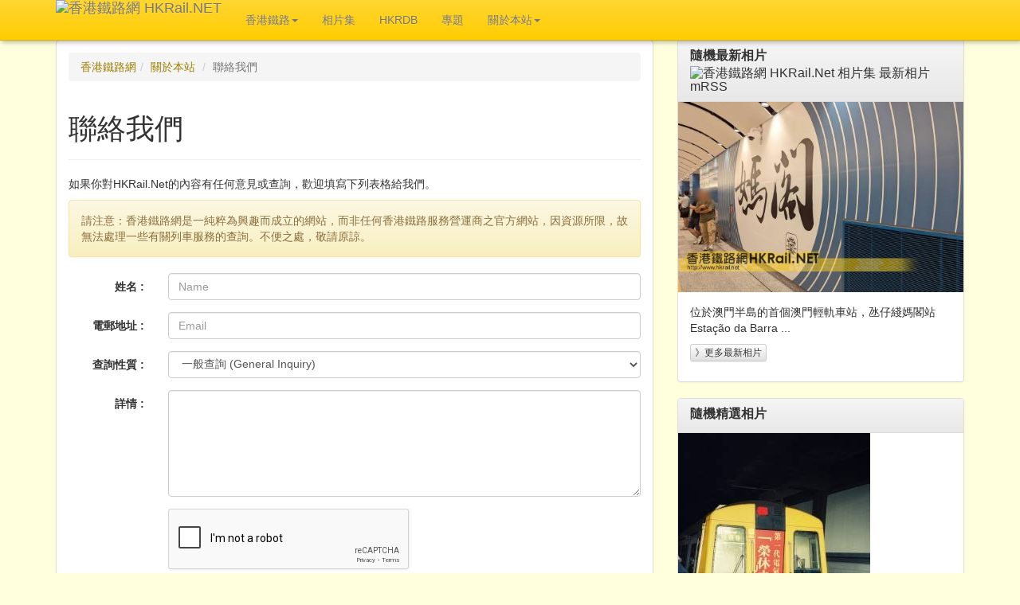

--- FILE ---
content_type: text/html; charset=UTF-8
request_url: https://www.hkrail.net/about/ContactUs/?ref=%2FPhotos%2F8604%2F
body_size: 16627
content:
<!DOCTYPE html>
<html lang="zh-TW">
<head>
	<meta charset=UTF-8 />
	<meta http-equiv="X-UA-Compatible" content="IE=edge">
	<meta name="viewport" content="width=device-width, initial-scale=1">
	<meta property="fb:admins" content="100000813595367" />
	
	
	
	<!-- Latest compiled and minified CSS -->
	<!-- Font Awesome Free Package, for replacing Bootstrap 3 in later stage -->
	<link rel="stylesheet" href="https://use.fontawesome.com/releases/v5.1.1/css/all.css" integrity="sha384-O8whS3fhG2OnA5Kas0Y9l3cfpmYjapjI0E4theH4iuMD+pLhbf6JI0jIMfYcK3yZ" crossorigin="anonymous">
	
	
	<!--link rel="stylesheet" href="https://maxcdn.bootstrapcdn.com/bootstrap/3.3.4/css/bootstrap.min.css"-->
	<link rel="stylesheet" href="/css/bootstrap/css/bootstrap.min.css">
	
	<!-- Optional theme -->
	<!--link rel="stylesheet" href="https://maxcdn.bootstrapcdn.com/bootstrap/3.3.4/css/bootstrap-theme.min.css"-->
	<link rel="stylesheet" href="/css/bootstrap/css/bootstrap-theme.min.css">

  <!-- jQuery (necessary for Bootstrap's JavaScript plugins) -->
  <script src="https://ajax.googleapis.com/ajax/libs/jquery/1.11.2/jquery.min.js"></script>

	<!-- Latest compiled and minified JavaScript -->
	<script src="https://maxcdn.bootstrapcdn.com/bootstrap/3.3.4/js/bootstrap.min.js"></script>


  <!-- HTML5 shim and Respond.js for IE8 support of HTML5 elements and media queries -->
  <!-- WARNING: Respond.js doesn't work if you view the page via file:// -->
  <!--[if lt IE 9]>
    <script src="https://oss.maxcdn.com/html5shiv/3.7.2/html5shiv.min.js"></script>
    <script src="https://oss.maxcdn.com/respond/1.4.2/respond.min.js"></script>
  <![endif]-->

	<!-- Add fancyBox -->
	<link rel="stylesheet" href="/js/fancybox215/jquery.fancybox.css?v=2.1.5" type="text/css" media="screen" />
	<script type="text/javascript" src="/js/fancybox215/jquery.fancybox.pack.js?v=2.1.5"></script>
	<!-- Optionally add helpers - button, thumbnail and/or media -->
	<link rel="stylesheet" href="/js/fancybox215/helpers/jquery.fancybox-buttons.css?v=1.0.5" type="text/css" media="screen" />
	<script type="text/javascript" src="/js/fancybox215/helpers/jquery.fancybox-buttons.js?v=1.0.5"></script>
	<script type="text/javascript" src="/js/fancybox215/helpers/jquery.fancybox-media.js?v=1.0.6"></script>
	<link rel="stylesheet" href="/js/fancybox215/helpers/jquery.fancybox-thumbs.css?v=1.0.7" type="text/css" media="screen" />
	<script type="text/javascript" src="/js/fancybox215/helpers/jquery.fancybox-thumbs.js?v=1.0.7"></script>

	<!-- Google Map -->
	<script type="text/javascript" src="//maps.googleapis.com/maps/api/js?key=AIzaSyBHAc0NePySB06VkNoD-4OIEVYANVJQmuE&callback=JS.GMap.MapInit" async defer></script>

	<script src="/js/hkrail.js?v=2026-01" type="text/javascript"></script>

	<!-- Standard CSS -->
	<link rel="stylesheet" href="/css/hkrail5.css?v=2026-01" type="text/css" />

	<script language="javascript" type="text/javascript"><!--	
		$(document).ready(function() {
			$('[data-toggle="tooltip"]').tooltip();		// for BS
			//JS.GMap.MapInit();
			JS.FancyBox.Init();
		});	
	//-->
	</script> 	
	<!-- Google Analytics Code START -->
	<!-- Global site tag (gtag.js) - Google Analytics -->
	<script async src="https://www.googletagmanager.com/gtag/js?id=UA-1841296-3"></script>
	<script>
	  window.dataLayer = window.dataLayer || [];
	  function gtag(){dataLayer.push(arguments);}
	  gtag('js', new Date());
	
	  gtag('config', 'UA-1841296-3');
	</script>


	<!-- Google tag (gtag.js) -->
	<script async src="https://www.googletagmanager.com/gtag/js?id=G-4WR51DR7W6"></script>
	<script>
	window.dataLayer = window.dataLayer || [];
	function gtag(){dataLayer.push(arguments);}
	gtag('js', new Date());

	gtag('config', 'G-4WR51DR7W6');
	</script>

	<!-- Google Analytics Code END -->	
	<!-- Google ReCaptcha Code START -->
	<script src='https://www.google.com/recaptcha/api.js' async defer></script>
	<!-- Google Recaptcha Code END -->

	<title>香港鐵路網 : 關於本站 : 聯絡我們</title>
	<meta name="description" content="香港鐵路網，是一純粹為興趣而成立的網站，為你介紹香港鐵路歷史與將來，並設有大量鐵路圖片，展示過去數十年香港鐵路的變遷。" />
	<meta name="keywords" content="香港, 鐵路, 軌道, 火車, 港鐵, 地鐵, 九鐵, 地下鐵路, 九廣鐵路, 電車, 纜車, Hong Kong, HK, Rail, Railway, Train, MTR, KCR, Tram" />
	<meta itemprop="name" content="香港鐵路網 : 關於本站 : 聯絡我們" />
	<meta itemprop="description" content="香港鐵路網，是一純粹為興趣而成立的網站，為你介紹香港鐵路歷史與將來，並設有大量鐵路圖片，展示過去數十年香港鐵路的變遷。" />
	<meta itemprop="image" content="https://www.hkrail.net" />
	<meta property="og:title" content="香港鐵路網 : 關於本站 : 聯絡我們"/>
  <meta property="og:type" content="article"/>
  <meta property="og:url" content="https://www.hkrail.net/about/ContactUs/"/>
  <meta property="og:image" content="https://www.hkrail.net"/>
  <meta property="og:site_name" content="香港鐵路網 HKRail.Net"/>
  <meta property="og:description" content="香港鐵路網，是一純粹為興趣而成立的網站，為你介紹香港鐵路歷史與將來，並設有大量鐵路圖片，展示過去數十年香港鐵路的變遷。"/>	
  
  <meta name="twitter:card" content="summary_large_image" />
	<meta name="twitter:site" content="@hkrail" />
	<meta name="twitter:title" content="香港鐵路網 : 關於本站 : 聯絡我們" />
	<meta name="twitter:description" content="香港鐵路網，是一純粹為興趣而成立的網站，為你介紹香港鐵路歷史與將來，並設有大量鐵路圖片，展示過去數十年香港鐵路的變遷。" />
	<meta name="twitter:image" content="https://www.hkrail.net" />

	<link rel="canonical" href="https://www.hkrail.net/about/ContactUs/" />

									
</head>
<body role="document">	
	<header>
		<nav class="navbar navbar-default navbar-fixed-top">
			<div class="container">
		    <div class="navbar-header">
					<button type="button" class="navbar-toggle collapsed" data-toggle="collapse" data-target="#navbar" aria-expanded="false" aria-controls="navbar">
            <span class="sr-only">Toggle navigation</span>
            <span class="icon-bar"></span>
            <span class="icon-bar"></span>
            <span class="icon-bar"></span>
          </button>		    	
		      <a class="navbar-brand hkrail_title" href="https://www.hkrail.net/">
		        <img src="/img/heading6.png" alt="香港鐵路網 HKRail.NET">
		      </a>
		    </div>		    
				<div class="collapse navbar-collapse" id="navbar">
      		<ul class="nav navbar-nav">
        		<li class="dropdown">
          		<a href="/hk/default/" class="dropdown-toggle" data-toggle="dropdown" role="button" aria-expanded="false">香港鐵路<span class="caret"></span></a>
          		<ul class="dropdown-menu" role="menu">
	              <li><a href="/hk/Brief/">簡介</a></li>
	              <li><a href="/hk/History/">歷史</a></li>
	              <li><a href="/hk/Future/">將來</a></li>
	              <li><a href="/hk/RollingStock/">車輛</a></li>
	              <li><a href="/hk/HighSpeedTT/">香港高速鐵路時刻表</a></li>
          		</ul>
        		</li>		    
            <li><a href="/Photos/">相片集</a></li>
						<li><a href="http://www.hkrdb.net" target="_blank">HKRDB</a></li>
						<li><a href="/article/Article/">專題</a></li>
						<li class="dropdown">
          		<a href="/about/About/" class="dropdown-toggle" data-toggle="dropdown" role="button" aria-expanded="false">關於本站<span class="caret"></span></a>
          		<ul class="dropdown-menu" role="menu">
	              <li><a href="/about/AboutHistory/">舊有更新紀錄</a></li>
	              <li><a href="/about/AboutReference/">參考書目及網站</a></li>
	              <li><a href="/about/AboutCopyright/">有關使用本站資料</a></li>
	              <li><a href="/about/ContactUs/">聯絡我們</a></li>
            		<li class="divider"></li>
								<li><a href="/sitemap/">網站圖</a></li>
          		</ul>
        		</li>								
        	</ul>
        </div>
		  </div> 
		</nav>
	</header>
	<div class="container">
		<div class="row">
						<!-- Standard Header and top Pager, NOT USE in default page -->
			<!-- LEFT PANEL START -->
			<div class="col-md-8">
				<!-- MAIN CONTENT PANEL for STANDARD PAGE -->
				<div class="panel panel-default">
					<div class="panel-body">
						<!-- Breadcrumb Start -->
						<ol class="breadcrumb">
			<li><a href="/">香港鐵路網</a></li><li><a href="/about/About">關於本站</a></li>							<li class="active">聯絡我們</li>
													</ol>							
						<!-- Breadcrumb End -->
						<article>
							<div class="page-header">
								<h1>聯絡我們											</h1>
							</div>
										<!--div-->
								<!-- Content Block -->
									<div class="content">				<p>如果你對HKRail.Net的內容有任何意見或查詢，歡迎填寫下列表格給我們。</p>
				<div class="alert alert-warning" role="alert">請注意：香港鐵路網是一純粹為興趣而成立的網站，而非任何香港鐵路服務營運商之官方網站，因資源所限，故無法處理一些有關列車服務的查詢。不便之處，敬請原諒。</div>
				<form class="form-horizontal" name="enquiry" method="post" action="/about/ContactUs/?ref=%2FPhotos%2F8604%2F">	  
				  <div class="form-group ">
				    <label for="name" class="col-sm-2 control-label">姓名 :</label>
				    <div class="col-sm-10">
				    	<input type="text" class="form-control" id="name" name="name" placeholder="Name" value="" maxlength="50">
				    					    </div>
				  </div>					
				  <div class="form-group ">
				    <label for="email" class="col-sm-2 control-label">電郵地址 : </label>
				    <div class="col-sm-10">
				    	<input type="email" class="form-control" id="email" name="email" placeholder="Email" value="" maxlength="100" >
				    					    </div>
				  </div>					
				  <div class="form-group">
				    <label for="subject" class="col-sm-2 control-label">查詢性質 : </label>
				    <div class="col-sm-10">
					    <select name="subject" class="form-control" id="subject">
									<option value="General Inquiry" SELECTED>一般查詢 (General Inquiry)</option>
									<option value="Copyright Inquiry" >版權查詢 (Copyright Inquiry)</option>
									<option value="HKRDB" >HKRDB</option>
							</select>
						</div>
				  </div>					
				  <div class="form-group ">
				    <label for="content" class="col-sm-2 control-label">詳情 :</label>
				    <div class="col-sm-10">
				    	<textarea name="content" class="form-control" id="content" rows="6"></textarea>
				    					    </div>
				  </div>					
				  <div class="form-group ">
				    <label for="content" class="col-sm-2 control-label"><!--驗證碼 :-->&nbsp;</label>
				    <div class="col-sm-10">
				    	<div class="g-recaptcha" data-sitekey="6LeJFGQUAAAAAE9viqn_joWH4GbElETnkrenIv2V"></div>				    					    </div>
				  </div>					
					<div class="form-group">
						<div class="col-sm-offset-2 col-sm-10">
							<input name="Submit" type="submit" class="btn btn-default" value="遞交 (Submit)">
							<input name="Reset" type="reset" class="btn btn-default" value="清除 (Reset)">
							<input name="action" type="hidden" id="action" value="post">
							<input name="referral" type="hidden" value="/Photos/8604/">							
						</div>
					</div>
							
							
							
							
				</form>
				
		</div> 
										<!--div>&nbsp;</div-->
							<!--/div-->
										
						</article>
						<!-- Standard buttom Pager -->
						<div style="margin-top: 10px;">
													</div>
					</div><!-- END OF PANEL BODY -->
					
					<div class="panel-footer">
				 		<div style="margin-top:15px;margin-bottom:10px;">
							<!-- AddThis Button BEGIN -->
							<div class="addthis_toolbox addthis_default_style" addthis:url="https://www.hkrail.net/about/ContactUs/" addthis:title="香港鐵路網 : 關於本站 : 聯絡我們">
								<!--a href="http://www.addthis.com/bookmark.php?v=250&amp;username=hkrail" class="addthis_button_compact"></a-->
								<a class="addthis_button_facebook"></a>	
								<a class="addthis_button_twitter"></a>
							</div>
							<script type="text/javascript" src="//s7.addthis.com/js/250/addthis_widget.js#username=hkrail"></script>
							<!-- AddThis Button END -->
						</div>
			
								</div>
				</div>
			</div>
			<!-- LEFT PANEL END -->
									
			<!-- Sidebar Start -->
		  <div class="col-md-4 hidden-sm hidden-xs">
        <div class="panel panel-default">
          	<div class="panel-heading">
		<h2 class="panel-title"><label title="每次由電腦隨機在香港鐵路網內選出一張香港及一張其他地方相片">隨機最新相片</label>
		<a href="/feed/photos/NEW/"><img src="/img/rss.gif" width="32" height="11" alt="香港鐵路網 HKRail.Net 相片集 最新相片 mRSS"></a></h2>
	</div>
			<a class="fancybox" style="text-decoration:none;color:#000000;" 
			href="/Photos/11737/" 
			data-img-src="/photos.full/11737/" 

			data-title="2024-07-27 - 位於澳門半島的首個澳門輕軌車站，氹仔綫媽閣站 Estação da Barra 月台 （拍攝地點 : 澳門 輕軌 媽閣站）"
			data-location=""
			data-hitcount="280"
			data-ref="2011737"
			data-runnum="11737"	
										
			title="2024-07-27 - 位於澳門半島的首個澳門輕軌車站，氹仔綫媽閣站 Estação da Barra 月台 （拍攝地點 : 澳門 輕軌 媽閣站）">
			<img class="img-responsive" src='/photos.preview/11737/'>
						
		</a>
	<div class="panel-body">
    <p>位於澳門半島的首個澳門輕軌車站，氹仔綫媽閣站 Estação da Barra ...</p>
    <p><a class="btn btn-default btn-xs" href="/Photos/NEW/?d=20250126">》更多最新相片</a></p>
	</div>
						
        </div>
				<div class="panel panel-default">
						<div class="panel-heading">
		<h2 class="panel-title"><label title="每次由電腦隨機在香港鐵路網內選出相片">隨機精選相片</label></h2>
	</div>
	
			<a class="fancybox" style="text-decoration:none;color:#000000;" 
			href="/Photos/3659/" 
			data-img-src="/photos.full/3659/" 

			data-title="1999-10-31 - 第一代電氣化列車榮休之旅 - E76的車頭"
			data-location="紅磡站"
			data-hitcount="11637"
			data-ref="0003659"
			data-runnum="3659"	
										
			title="1999-10-31 - 第一代電氣化列車榮休之旅 - E76的車頭">
			<img class="img-responsive" src='/photos.preview/3659/'>
						
		</a>
	<div class="panel-body">
    <p>第一代電氣化列車榮休之旅 - E76的車頭</p>
    <p><a class="btn btn-default btn-xs" href="/Photos/?similar=3659">》更多相關相片</a></p>
	</div>
	        </div>
				<div class="panel panel-default">
						<div class="panel-heading">
		<h2 class="panel-title"><label title=\"每次由電腦隨機在香港鐵路網內選出\">推薦內容</label></h2>
	</div>
	<div class="panel-body">
			<a href="/article/Article07/"><img class="center-block img-responsive " src="https://www.hkrail.net/article/Article07.src/Article07_300150.jpg" width="300" height="150"></a>
			</div>
					</div>	
			</div>
			<!-- Sidebar End -->
					</div>		
					
		<!-- Footer Section -->					
		<div class="row">
      <div class="col-md-12">
			  <div class="panel panel-default">
						<div class="panel-footer">
    <footer>
    	<small>
			&copy; Copyright 1998 - 2026 <a href="https://www.hkrail.net/">香港鐵路網 HKRail.NET</a>. All Rights Reserved.<br/>
			*香港鐵路網是一純粹為興趣而成立的網站，而非任何香港鐵路服務營運商之官方網站。如有查詢，歡迎<a href="/about/ContactUs/?ref=%2Fabout%2FContactUs%2F%3Fref%3D%252FPhotos%252F8604%252F">聯絡我們</a><br/>
			HKRail.Net is set up for personal interest only, and does not represent any railway operators in Hong Kong. Should you have any inquiry, please feel free to <a href="/about/ContactUs/?ref=%2Fabout%2FContactUs%2F%3Fref%3D%252FPhotos%252F8604%252F">contact us</a>.
			</small>
    </footer>
  </div>
			  	</div>
			</div>
		</div>
	</div> <!-- 150621 -->
</body>
</html>


  

--- FILE ---
content_type: text/html; charset=utf-8
request_url: https://www.google.com/recaptcha/api2/anchor?ar=1&k=6LeJFGQUAAAAAE9viqn_joWH4GbElETnkrenIv2V&co=aHR0cHM6Ly93d3cuaGtyYWlsLm5ldDo0NDM.&hl=en&v=PoyoqOPhxBO7pBk68S4YbpHZ&size=normal&anchor-ms=20000&execute-ms=30000&cb=1h1gdqna0vbl
body_size: 49465
content:
<!DOCTYPE HTML><html dir="ltr" lang="en"><head><meta http-equiv="Content-Type" content="text/html; charset=UTF-8">
<meta http-equiv="X-UA-Compatible" content="IE=edge">
<title>reCAPTCHA</title>
<style type="text/css">
/* cyrillic-ext */
@font-face {
  font-family: 'Roboto';
  font-style: normal;
  font-weight: 400;
  font-stretch: 100%;
  src: url(//fonts.gstatic.com/s/roboto/v48/KFO7CnqEu92Fr1ME7kSn66aGLdTylUAMa3GUBHMdazTgWw.woff2) format('woff2');
  unicode-range: U+0460-052F, U+1C80-1C8A, U+20B4, U+2DE0-2DFF, U+A640-A69F, U+FE2E-FE2F;
}
/* cyrillic */
@font-face {
  font-family: 'Roboto';
  font-style: normal;
  font-weight: 400;
  font-stretch: 100%;
  src: url(//fonts.gstatic.com/s/roboto/v48/KFO7CnqEu92Fr1ME7kSn66aGLdTylUAMa3iUBHMdazTgWw.woff2) format('woff2');
  unicode-range: U+0301, U+0400-045F, U+0490-0491, U+04B0-04B1, U+2116;
}
/* greek-ext */
@font-face {
  font-family: 'Roboto';
  font-style: normal;
  font-weight: 400;
  font-stretch: 100%;
  src: url(//fonts.gstatic.com/s/roboto/v48/KFO7CnqEu92Fr1ME7kSn66aGLdTylUAMa3CUBHMdazTgWw.woff2) format('woff2');
  unicode-range: U+1F00-1FFF;
}
/* greek */
@font-face {
  font-family: 'Roboto';
  font-style: normal;
  font-weight: 400;
  font-stretch: 100%;
  src: url(//fonts.gstatic.com/s/roboto/v48/KFO7CnqEu92Fr1ME7kSn66aGLdTylUAMa3-UBHMdazTgWw.woff2) format('woff2');
  unicode-range: U+0370-0377, U+037A-037F, U+0384-038A, U+038C, U+038E-03A1, U+03A3-03FF;
}
/* math */
@font-face {
  font-family: 'Roboto';
  font-style: normal;
  font-weight: 400;
  font-stretch: 100%;
  src: url(//fonts.gstatic.com/s/roboto/v48/KFO7CnqEu92Fr1ME7kSn66aGLdTylUAMawCUBHMdazTgWw.woff2) format('woff2');
  unicode-range: U+0302-0303, U+0305, U+0307-0308, U+0310, U+0312, U+0315, U+031A, U+0326-0327, U+032C, U+032F-0330, U+0332-0333, U+0338, U+033A, U+0346, U+034D, U+0391-03A1, U+03A3-03A9, U+03B1-03C9, U+03D1, U+03D5-03D6, U+03F0-03F1, U+03F4-03F5, U+2016-2017, U+2034-2038, U+203C, U+2040, U+2043, U+2047, U+2050, U+2057, U+205F, U+2070-2071, U+2074-208E, U+2090-209C, U+20D0-20DC, U+20E1, U+20E5-20EF, U+2100-2112, U+2114-2115, U+2117-2121, U+2123-214F, U+2190, U+2192, U+2194-21AE, U+21B0-21E5, U+21F1-21F2, U+21F4-2211, U+2213-2214, U+2216-22FF, U+2308-230B, U+2310, U+2319, U+231C-2321, U+2336-237A, U+237C, U+2395, U+239B-23B7, U+23D0, U+23DC-23E1, U+2474-2475, U+25AF, U+25B3, U+25B7, U+25BD, U+25C1, U+25CA, U+25CC, U+25FB, U+266D-266F, U+27C0-27FF, U+2900-2AFF, U+2B0E-2B11, U+2B30-2B4C, U+2BFE, U+3030, U+FF5B, U+FF5D, U+1D400-1D7FF, U+1EE00-1EEFF;
}
/* symbols */
@font-face {
  font-family: 'Roboto';
  font-style: normal;
  font-weight: 400;
  font-stretch: 100%;
  src: url(//fonts.gstatic.com/s/roboto/v48/KFO7CnqEu92Fr1ME7kSn66aGLdTylUAMaxKUBHMdazTgWw.woff2) format('woff2');
  unicode-range: U+0001-000C, U+000E-001F, U+007F-009F, U+20DD-20E0, U+20E2-20E4, U+2150-218F, U+2190, U+2192, U+2194-2199, U+21AF, U+21E6-21F0, U+21F3, U+2218-2219, U+2299, U+22C4-22C6, U+2300-243F, U+2440-244A, U+2460-24FF, U+25A0-27BF, U+2800-28FF, U+2921-2922, U+2981, U+29BF, U+29EB, U+2B00-2BFF, U+4DC0-4DFF, U+FFF9-FFFB, U+10140-1018E, U+10190-1019C, U+101A0, U+101D0-101FD, U+102E0-102FB, U+10E60-10E7E, U+1D2C0-1D2D3, U+1D2E0-1D37F, U+1F000-1F0FF, U+1F100-1F1AD, U+1F1E6-1F1FF, U+1F30D-1F30F, U+1F315, U+1F31C, U+1F31E, U+1F320-1F32C, U+1F336, U+1F378, U+1F37D, U+1F382, U+1F393-1F39F, U+1F3A7-1F3A8, U+1F3AC-1F3AF, U+1F3C2, U+1F3C4-1F3C6, U+1F3CA-1F3CE, U+1F3D4-1F3E0, U+1F3ED, U+1F3F1-1F3F3, U+1F3F5-1F3F7, U+1F408, U+1F415, U+1F41F, U+1F426, U+1F43F, U+1F441-1F442, U+1F444, U+1F446-1F449, U+1F44C-1F44E, U+1F453, U+1F46A, U+1F47D, U+1F4A3, U+1F4B0, U+1F4B3, U+1F4B9, U+1F4BB, U+1F4BF, U+1F4C8-1F4CB, U+1F4D6, U+1F4DA, U+1F4DF, U+1F4E3-1F4E6, U+1F4EA-1F4ED, U+1F4F7, U+1F4F9-1F4FB, U+1F4FD-1F4FE, U+1F503, U+1F507-1F50B, U+1F50D, U+1F512-1F513, U+1F53E-1F54A, U+1F54F-1F5FA, U+1F610, U+1F650-1F67F, U+1F687, U+1F68D, U+1F691, U+1F694, U+1F698, U+1F6AD, U+1F6B2, U+1F6B9-1F6BA, U+1F6BC, U+1F6C6-1F6CF, U+1F6D3-1F6D7, U+1F6E0-1F6EA, U+1F6F0-1F6F3, U+1F6F7-1F6FC, U+1F700-1F7FF, U+1F800-1F80B, U+1F810-1F847, U+1F850-1F859, U+1F860-1F887, U+1F890-1F8AD, U+1F8B0-1F8BB, U+1F8C0-1F8C1, U+1F900-1F90B, U+1F93B, U+1F946, U+1F984, U+1F996, U+1F9E9, U+1FA00-1FA6F, U+1FA70-1FA7C, U+1FA80-1FA89, U+1FA8F-1FAC6, U+1FACE-1FADC, U+1FADF-1FAE9, U+1FAF0-1FAF8, U+1FB00-1FBFF;
}
/* vietnamese */
@font-face {
  font-family: 'Roboto';
  font-style: normal;
  font-weight: 400;
  font-stretch: 100%;
  src: url(//fonts.gstatic.com/s/roboto/v48/KFO7CnqEu92Fr1ME7kSn66aGLdTylUAMa3OUBHMdazTgWw.woff2) format('woff2');
  unicode-range: U+0102-0103, U+0110-0111, U+0128-0129, U+0168-0169, U+01A0-01A1, U+01AF-01B0, U+0300-0301, U+0303-0304, U+0308-0309, U+0323, U+0329, U+1EA0-1EF9, U+20AB;
}
/* latin-ext */
@font-face {
  font-family: 'Roboto';
  font-style: normal;
  font-weight: 400;
  font-stretch: 100%;
  src: url(//fonts.gstatic.com/s/roboto/v48/KFO7CnqEu92Fr1ME7kSn66aGLdTylUAMa3KUBHMdazTgWw.woff2) format('woff2');
  unicode-range: U+0100-02BA, U+02BD-02C5, U+02C7-02CC, U+02CE-02D7, U+02DD-02FF, U+0304, U+0308, U+0329, U+1D00-1DBF, U+1E00-1E9F, U+1EF2-1EFF, U+2020, U+20A0-20AB, U+20AD-20C0, U+2113, U+2C60-2C7F, U+A720-A7FF;
}
/* latin */
@font-face {
  font-family: 'Roboto';
  font-style: normal;
  font-weight: 400;
  font-stretch: 100%;
  src: url(//fonts.gstatic.com/s/roboto/v48/KFO7CnqEu92Fr1ME7kSn66aGLdTylUAMa3yUBHMdazQ.woff2) format('woff2');
  unicode-range: U+0000-00FF, U+0131, U+0152-0153, U+02BB-02BC, U+02C6, U+02DA, U+02DC, U+0304, U+0308, U+0329, U+2000-206F, U+20AC, U+2122, U+2191, U+2193, U+2212, U+2215, U+FEFF, U+FFFD;
}
/* cyrillic-ext */
@font-face {
  font-family: 'Roboto';
  font-style: normal;
  font-weight: 500;
  font-stretch: 100%;
  src: url(//fonts.gstatic.com/s/roboto/v48/KFO7CnqEu92Fr1ME7kSn66aGLdTylUAMa3GUBHMdazTgWw.woff2) format('woff2');
  unicode-range: U+0460-052F, U+1C80-1C8A, U+20B4, U+2DE0-2DFF, U+A640-A69F, U+FE2E-FE2F;
}
/* cyrillic */
@font-face {
  font-family: 'Roboto';
  font-style: normal;
  font-weight: 500;
  font-stretch: 100%;
  src: url(//fonts.gstatic.com/s/roboto/v48/KFO7CnqEu92Fr1ME7kSn66aGLdTylUAMa3iUBHMdazTgWw.woff2) format('woff2');
  unicode-range: U+0301, U+0400-045F, U+0490-0491, U+04B0-04B1, U+2116;
}
/* greek-ext */
@font-face {
  font-family: 'Roboto';
  font-style: normal;
  font-weight: 500;
  font-stretch: 100%;
  src: url(//fonts.gstatic.com/s/roboto/v48/KFO7CnqEu92Fr1ME7kSn66aGLdTylUAMa3CUBHMdazTgWw.woff2) format('woff2');
  unicode-range: U+1F00-1FFF;
}
/* greek */
@font-face {
  font-family: 'Roboto';
  font-style: normal;
  font-weight: 500;
  font-stretch: 100%;
  src: url(//fonts.gstatic.com/s/roboto/v48/KFO7CnqEu92Fr1ME7kSn66aGLdTylUAMa3-UBHMdazTgWw.woff2) format('woff2');
  unicode-range: U+0370-0377, U+037A-037F, U+0384-038A, U+038C, U+038E-03A1, U+03A3-03FF;
}
/* math */
@font-face {
  font-family: 'Roboto';
  font-style: normal;
  font-weight: 500;
  font-stretch: 100%;
  src: url(//fonts.gstatic.com/s/roboto/v48/KFO7CnqEu92Fr1ME7kSn66aGLdTylUAMawCUBHMdazTgWw.woff2) format('woff2');
  unicode-range: U+0302-0303, U+0305, U+0307-0308, U+0310, U+0312, U+0315, U+031A, U+0326-0327, U+032C, U+032F-0330, U+0332-0333, U+0338, U+033A, U+0346, U+034D, U+0391-03A1, U+03A3-03A9, U+03B1-03C9, U+03D1, U+03D5-03D6, U+03F0-03F1, U+03F4-03F5, U+2016-2017, U+2034-2038, U+203C, U+2040, U+2043, U+2047, U+2050, U+2057, U+205F, U+2070-2071, U+2074-208E, U+2090-209C, U+20D0-20DC, U+20E1, U+20E5-20EF, U+2100-2112, U+2114-2115, U+2117-2121, U+2123-214F, U+2190, U+2192, U+2194-21AE, U+21B0-21E5, U+21F1-21F2, U+21F4-2211, U+2213-2214, U+2216-22FF, U+2308-230B, U+2310, U+2319, U+231C-2321, U+2336-237A, U+237C, U+2395, U+239B-23B7, U+23D0, U+23DC-23E1, U+2474-2475, U+25AF, U+25B3, U+25B7, U+25BD, U+25C1, U+25CA, U+25CC, U+25FB, U+266D-266F, U+27C0-27FF, U+2900-2AFF, U+2B0E-2B11, U+2B30-2B4C, U+2BFE, U+3030, U+FF5B, U+FF5D, U+1D400-1D7FF, U+1EE00-1EEFF;
}
/* symbols */
@font-face {
  font-family: 'Roboto';
  font-style: normal;
  font-weight: 500;
  font-stretch: 100%;
  src: url(//fonts.gstatic.com/s/roboto/v48/KFO7CnqEu92Fr1ME7kSn66aGLdTylUAMaxKUBHMdazTgWw.woff2) format('woff2');
  unicode-range: U+0001-000C, U+000E-001F, U+007F-009F, U+20DD-20E0, U+20E2-20E4, U+2150-218F, U+2190, U+2192, U+2194-2199, U+21AF, U+21E6-21F0, U+21F3, U+2218-2219, U+2299, U+22C4-22C6, U+2300-243F, U+2440-244A, U+2460-24FF, U+25A0-27BF, U+2800-28FF, U+2921-2922, U+2981, U+29BF, U+29EB, U+2B00-2BFF, U+4DC0-4DFF, U+FFF9-FFFB, U+10140-1018E, U+10190-1019C, U+101A0, U+101D0-101FD, U+102E0-102FB, U+10E60-10E7E, U+1D2C0-1D2D3, U+1D2E0-1D37F, U+1F000-1F0FF, U+1F100-1F1AD, U+1F1E6-1F1FF, U+1F30D-1F30F, U+1F315, U+1F31C, U+1F31E, U+1F320-1F32C, U+1F336, U+1F378, U+1F37D, U+1F382, U+1F393-1F39F, U+1F3A7-1F3A8, U+1F3AC-1F3AF, U+1F3C2, U+1F3C4-1F3C6, U+1F3CA-1F3CE, U+1F3D4-1F3E0, U+1F3ED, U+1F3F1-1F3F3, U+1F3F5-1F3F7, U+1F408, U+1F415, U+1F41F, U+1F426, U+1F43F, U+1F441-1F442, U+1F444, U+1F446-1F449, U+1F44C-1F44E, U+1F453, U+1F46A, U+1F47D, U+1F4A3, U+1F4B0, U+1F4B3, U+1F4B9, U+1F4BB, U+1F4BF, U+1F4C8-1F4CB, U+1F4D6, U+1F4DA, U+1F4DF, U+1F4E3-1F4E6, U+1F4EA-1F4ED, U+1F4F7, U+1F4F9-1F4FB, U+1F4FD-1F4FE, U+1F503, U+1F507-1F50B, U+1F50D, U+1F512-1F513, U+1F53E-1F54A, U+1F54F-1F5FA, U+1F610, U+1F650-1F67F, U+1F687, U+1F68D, U+1F691, U+1F694, U+1F698, U+1F6AD, U+1F6B2, U+1F6B9-1F6BA, U+1F6BC, U+1F6C6-1F6CF, U+1F6D3-1F6D7, U+1F6E0-1F6EA, U+1F6F0-1F6F3, U+1F6F7-1F6FC, U+1F700-1F7FF, U+1F800-1F80B, U+1F810-1F847, U+1F850-1F859, U+1F860-1F887, U+1F890-1F8AD, U+1F8B0-1F8BB, U+1F8C0-1F8C1, U+1F900-1F90B, U+1F93B, U+1F946, U+1F984, U+1F996, U+1F9E9, U+1FA00-1FA6F, U+1FA70-1FA7C, U+1FA80-1FA89, U+1FA8F-1FAC6, U+1FACE-1FADC, U+1FADF-1FAE9, U+1FAF0-1FAF8, U+1FB00-1FBFF;
}
/* vietnamese */
@font-face {
  font-family: 'Roboto';
  font-style: normal;
  font-weight: 500;
  font-stretch: 100%;
  src: url(//fonts.gstatic.com/s/roboto/v48/KFO7CnqEu92Fr1ME7kSn66aGLdTylUAMa3OUBHMdazTgWw.woff2) format('woff2');
  unicode-range: U+0102-0103, U+0110-0111, U+0128-0129, U+0168-0169, U+01A0-01A1, U+01AF-01B0, U+0300-0301, U+0303-0304, U+0308-0309, U+0323, U+0329, U+1EA0-1EF9, U+20AB;
}
/* latin-ext */
@font-face {
  font-family: 'Roboto';
  font-style: normal;
  font-weight: 500;
  font-stretch: 100%;
  src: url(//fonts.gstatic.com/s/roboto/v48/KFO7CnqEu92Fr1ME7kSn66aGLdTylUAMa3KUBHMdazTgWw.woff2) format('woff2');
  unicode-range: U+0100-02BA, U+02BD-02C5, U+02C7-02CC, U+02CE-02D7, U+02DD-02FF, U+0304, U+0308, U+0329, U+1D00-1DBF, U+1E00-1E9F, U+1EF2-1EFF, U+2020, U+20A0-20AB, U+20AD-20C0, U+2113, U+2C60-2C7F, U+A720-A7FF;
}
/* latin */
@font-face {
  font-family: 'Roboto';
  font-style: normal;
  font-weight: 500;
  font-stretch: 100%;
  src: url(//fonts.gstatic.com/s/roboto/v48/KFO7CnqEu92Fr1ME7kSn66aGLdTylUAMa3yUBHMdazQ.woff2) format('woff2');
  unicode-range: U+0000-00FF, U+0131, U+0152-0153, U+02BB-02BC, U+02C6, U+02DA, U+02DC, U+0304, U+0308, U+0329, U+2000-206F, U+20AC, U+2122, U+2191, U+2193, U+2212, U+2215, U+FEFF, U+FFFD;
}
/* cyrillic-ext */
@font-face {
  font-family: 'Roboto';
  font-style: normal;
  font-weight: 900;
  font-stretch: 100%;
  src: url(//fonts.gstatic.com/s/roboto/v48/KFO7CnqEu92Fr1ME7kSn66aGLdTylUAMa3GUBHMdazTgWw.woff2) format('woff2');
  unicode-range: U+0460-052F, U+1C80-1C8A, U+20B4, U+2DE0-2DFF, U+A640-A69F, U+FE2E-FE2F;
}
/* cyrillic */
@font-face {
  font-family: 'Roboto';
  font-style: normal;
  font-weight: 900;
  font-stretch: 100%;
  src: url(//fonts.gstatic.com/s/roboto/v48/KFO7CnqEu92Fr1ME7kSn66aGLdTylUAMa3iUBHMdazTgWw.woff2) format('woff2');
  unicode-range: U+0301, U+0400-045F, U+0490-0491, U+04B0-04B1, U+2116;
}
/* greek-ext */
@font-face {
  font-family: 'Roboto';
  font-style: normal;
  font-weight: 900;
  font-stretch: 100%;
  src: url(//fonts.gstatic.com/s/roboto/v48/KFO7CnqEu92Fr1ME7kSn66aGLdTylUAMa3CUBHMdazTgWw.woff2) format('woff2');
  unicode-range: U+1F00-1FFF;
}
/* greek */
@font-face {
  font-family: 'Roboto';
  font-style: normal;
  font-weight: 900;
  font-stretch: 100%;
  src: url(//fonts.gstatic.com/s/roboto/v48/KFO7CnqEu92Fr1ME7kSn66aGLdTylUAMa3-UBHMdazTgWw.woff2) format('woff2');
  unicode-range: U+0370-0377, U+037A-037F, U+0384-038A, U+038C, U+038E-03A1, U+03A3-03FF;
}
/* math */
@font-face {
  font-family: 'Roboto';
  font-style: normal;
  font-weight: 900;
  font-stretch: 100%;
  src: url(//fonts.gstatic.com/s/roboto/v48/KFO7CnqEu92Fr1ME7kSn66aGLdTylUAMawCUBHMdazTgWw.woff2) format('woff2');
  unicode-range: U+0302-0303, U+0305, U+0307-0308, U+0310, U+0312, U+0315, U+031A, U+0326-0327, U+032C, U+032F-0330, U+0332-0333, U+0338, U+033A, U+0346, U+034D, U+0391-03A1, U+03A3-03A9, U+03B1-03C9, U+03D1, U+03D5-03D6, U+03F0-03F1, U+03F4-03F5, U+2016-2017, U+2034-2038, U+203C, U+2040, U+2043, U+2047, U+2050, U+2057, U+205F, U+2070-2071, U+2074-208E, U+2090-209C, U+20D0-20DC, U+20E1, U+20E5-20EF, U+2100-2112, U+2114-2115, U+2117-2121, U+2123-214F, U+2190, U+2192, U+2194-21AE, U+21B0-21E5, U+21F1-21F2, U+21F4-2211, U+2213-2214, U+2216-22FF, U+2308-230B, U+2310, U+2319, U+231C-2321, U+2336-237A, U+237C, U+2395, U+239B-23B7, U+23D0, U+23DC-23E1, U+2474-2475, U+25AF, U+25B3, U+25B7, U+25BD, U+25C1, U+25CA, U+25CC, U+25FB, U+266D-266F, U+27C0-27FF, U+2900-2AFF, U+2B0E-2B11, U+2B30-2B4C, U+2BFE, U+3030, U+FF5B, U+FF5D, U+1D400-1D7FF, U+1EE00-1EEFF;
}
/* symbols */
@font-face {
  font-family: 'Roboto';
  font-style: normal;
  font-weight: 900;
  font-stretch: 100%;
  src: url(//fonts.gstatic.com/s/roboto/v48/KFO7CnqEu92Fr1ME7kSn66aGLdTylUAMaxKUBHMdazTgWw.woff2) format('woff2');
  unicode-range: U+0001-000C, U+000E-001F, U+007F-009F, U+20DD-20E0, U+20E2-20E4, U+2150-218F, U+2190, U+2192, U+2194-2199, U+21AF, U+21E6-21F0, U+21F3, U+2218-2219, U+2299, U+22C4-22C6, U+2300-243F, U+2440-244A, U+2460-24FF, U+25A0-27BF, U+2800-28FF, U+2921-2922, U+2981, U+29BF, U+29EB, U+2B00-2BFF, U+4DC0-4DFF, U+FFF9-FFFB, U+10140-1018E, U+10190-1019C, U+101A0, U+101D0-101FD, U+102E0-102FB, U+10E60-10E7E, U+1D2C0-1D2D3, U+1D2E0-1D37F, U+1F000-1F0FF, U+1F100-1F1AD, U+1F1E6-1F1FF, U+1F30D-1F30F, U+1F315, U+1F31C, U+1F31E, U+1F320-1F32C, U+1F336, U+1F378, U+1F37D, U+1F382, U+1F393-1F39F, U+1F3A7-1F3A8, U+1F3AC-1F3AF, U+1F3C2, U+1F3C4-1F3C6, U+1F3CA-1F3CE, U+1F3D4-1F3E0, U+1F3ED, U+1F3F1-1F3F3, U+1F3F5-1F3F7, U+1F408, U+1F415, U+1F41F, U+1F426, U+1F43F, U+1F441-1F442, U+1F444, U+1F446-1F449, U+1F44C-1F44E, U+1F453, U+1F46A, U+1F47D, U+1F4A3, U+1F4B0, U+1F4B3, U+1F4B9, U+1F4BB, U+1F4BF, U+1F4C8-1F4CB, U+1F4D6, U+1F4DA, U+1F4DF, U+1F4E3-1F4E6, U+1F4EA-1F4ED, U+1F4F7, U+1F4F9-1F4FB, U+1F4FD-1F4FE, U+1F503, U+1F507-1F50B, U+1F50D, U+1F512-1F513, U+1F53E-1F54A, U+1F54F-1F5FA, U+1F610, U+1F650-1F67F, U+1F687, U+1F68D, U+1F691, U+1F694, U+1F698, U+1F6AD, U+1F6B2, U+1F6B9-1F6BA, U+1F6BC, U+1F6C6-1F6CF, U+1F6D3-1F6D7, U+1F6E0-1F6EA, U+1F6F0-1F6F3, U+1F6F7-1F6FC, U+1F700-1F7FF, U+1F800-1F80B, U+1F810-1F847, U+1F850-1F859, U+1F860-1F887, U+1F890-1F8AD, U+1F8B0-1F8BB, U+1F8C0-1F8C1, U+1F900-1F90B, U+1F93B, U+1F946, U+1F984, U+1F996, U+1F9E9, U+1FA00-1FA6F, U+1FA70-1FA7C, U+1FA80-1FA89, U+1FA8F-1FAC6, U+1FACE-1FADC, U+1FADF-1FAE9, U+1FAF0-1FAF8, U+1FB00-1FBFF;
}
/* vietnamese */
@font-face {
  font-family: 'Roboto';
  font-style: normal;
  font-weight: 900;
  font-stretch: 100%;
  src: url(//fonts.gstatic.com/s/roboto/v48/KFO7CnqEu92Fr1ME7kSn66aGLdTylUAMa3OUBHMdazTgWw.woff2) format('woff2');
  unicode-range: U+0102-0103, U+0110-0111, U+0128-0129, U+0168-0169, U+01A0-01A1, U+01AF-01B0, U+0300-0301, U+0303-0304, U+0308-0309, U+0323, U+0329, U+1EA0-1EF9, U+20AB;
}
/* latin-ext */
@font-face {
  font-family: 'Roboto';
  font-style: normal;
  font-weight: 900;
  font-stretch: 100%;
  src: url(//fonts.gstatic.com/s/roboto/v48/KFO7CnqEu92Fr1ME7kSn66aGLdTylUAMa3KUBHMdazTgWw.woff2) format('woff2');
  unicode-range: U+0100-02BA, U+02BD-02C5, U+02C7-02CC, U+02CE-02D7, U+02DD-02FF, U+0304, U+0308, U+0329, U+1D00-1DBF, U+1E00-1E9F, U+1EF2-1EFF, U+2020, U+20A0-20AB, U+20AD-20C0, U+2113, U+2C60-2C7F, U+A720-A7FF;
}
/* latin */
@font-face {
  font-family: 'Roboto';
  font-style: normal;
  font-weight: 900;
  font-stretch: 100%;
  src: url(//fonts.gstatic.com/s/roboto/v48/KFO7CnqEu92Fr1ME7kSn66aGLdTylUAMa3yUBHMdazQ.woff2) format('woff2');
  unicode-range: U+0000-00FF, U+0131, U+0152-0153, U+02BB-02BC, U+02C6, U+02DA, U+02DC, U+0304, U+0308, U+0329, U+2000-206F, U+20AC, U+2122, U+2191, U+2193, U+2212, U+2215, U+FEFF, U+FFFD;
}

</style>
<link rel="stylesheet" type="text/css" href="https://www.gstatic.com/recaptcha/releases/PoyoqOPhxBO7pBk68S4YbpHZ/styles__ltr.css">
<script nonce="JpK87MTDs-labYWExM8oZA" type="text/javascript">window['__recaptcha_api'] = 'https://www.google.com/recaptcha/api2/';</script>
<script type="text/javascript" src="https://www.gstatic.com/recaptcha/releases/PoyoqOPhxBO7pBk68S4YbpHZ/recaptcha__en.js" nonce="JpK87MTDs-labYWExM8oZA">
      
    </script></head>
<body><div id="rc-anchor-alert" class="rc-anchor-alert"></div>
<input type="hidden" id="recaptcha-token" value="[base64]">
<script type="text/javascript" nonce="JpK87MTDs-labYWExM8oZA">
      recaptcha.anchor.Main.init("[\x22ainput\x22,[\x22bgdata\x22,\x22\x22,\[base64]/[base64]/[base64]/bmV3IHJbeF0oY1swXSk6RT09Mj9uZXcgclt4XShjWzBdLGNbMV0pOkU9PTM/bmV3IHJbeF0oY1swXSxjWzFdLGNbMl0pOkU9PTQ/[base64]/[base64]/[base64]/[base64]/[base64]/[base64]/[base64]/[base64]\x22,\[base64]\\u003d\x22,\x22w4lcaFbCtDHCgcO4wr/[base64]/ClgBJwqLDkh5IU8Kywq1gRsOyw4TDllnDtsO1wrXDump3NibDlMK8K1HDu3hHKTbDuMOmwoPDu8OrwrPCqAjCjMKEJiXChsKPwporw7vDpm5hw78eEcKFbsKjwrzDn8KyZk1Dw5/DhwYaSiJyR8Kcw5pDXsOLwrPCiXDDuwt8RMO0BhfChMO3worDpsKLwrfDuUt+QRgiSw9nFsKJw6ZHTFnDuMKADcKgcSTCgxjCryTCh8ONw5rCuifDisKzwqPCoMOYEMOXM8OXHFHCp1oXc8K2w6nDosKywpHDpsKvw6F9wppLw4DDhcKObMKKwp/CuHTCusKIXmnDg8O0wrQNJg7CgMKkMsO7OcKjw6PCr8KYcAvCr2/CgsKfw5kcwpR3w5tYVFsrBBlswpTCrTTDqgtXXipAw6kHYQAbD8O9N3J9w7YkIRoYwqYQdcKBfsKgRCXDhlnDrsKTw63DuEfCocOjAC42E0TCkcKnw77DjsKcXcOHEsOow7DCp0/DnsKEDHTCpsK8D8OQwqTDgsOdeDjChCXDhFPDuMOSVMOkdsOfUMOqwpclLcODwr/CjcO5WzfCnB8LwrfCnHMbwpJUw7fDicKAw6IbP8O2wpHDq0zDrm7DkcKmMktxQ8Opw5LDicKyCWVtw5zCk8KdwrxcL8Oww5bDh0hcw73Dsxc6wrvDrSo2wot9A8K2wo4kw5llbcObe2jCqQFdd8K9wq7CkcOAw4rClMO1w6VbZi/[base64]/w6p/woXCj8OQYcOzwpjCs8OQamjDmsKIwpgWw444w6xwZH4owoNzM1QHf8KUQ0jDg2UJBngmw7jDosOxWMONYsO6w5sbw4ZCw6TCkcKrwrPCvcKlASLDtHjDly1gVxzCosOXwq5kVB1Sw5zCn29pwp/Cu8KZBsOgwoQ+wqFUw6F1wrtZwqfDrH/CpgzDgTTDmCjCmjlSD8OlJ8KDTHXDrHLDslgJL8K4woDCsMKFwqU2RMOpIcO/w6XCiMKIA2PDj8OtwoYYwqhAw7vCnMOMam3CmsK7LMKnw7rCrMKlwpI8wqIQLAPDpcKwZX3ClxHCimYXRkwvd8ONwrTCnHl/AGPDv8KKJMO8BcOiFRUbTWEdKjHCtTvDrsK/wpbCtcKnwoNTw43DhzfCjCnChDLCvsOnw5bClMOZwpEQwoQNfWROMWJnw6zDsXfDowDCpgzChcKnYw1jWntHwqcwwodabMKqw7NWW1HCksKRw4fCtsKsc8ODLcKOw67CrMKMwq3DuwfCpcOnw7jDrMKcLkQSwrTCi8Odwq/DrBpjw63DjcKrw5jCkAclw4snCMKxeQfCpMKXw7EGRsONfkDDoF9SHG5PPcKyw5RKBgzDimfChTtPAXtqZx/DqsOXwqrCkV/CkyUHSxpPwol/M0gQwr3ClsK5wqZDw5Uhw7zDlMK2wokAw5kQwoLDvhDCkhTDn8KFwo3Cv2/DizjDhcOVwoEPwppGwoZAB8OKwonCsxkLWsKOw4kebsK9CcOEaMKrUBR2dcKDFMOEdXUARntrw6d3w4nDojImTcKPX14VwppdIEbChzHDrMOowogxwrDClMKCwpzDvWDDiE4hwoAHfMOsw55tw7/DlMONOcKyw6HCmx4gw7UIGsKDw64sTG0Ww6DDjsKDGcOkw4IhHQDDncK0NcKsw47Cn8K4w5dnEcKUw7DCssKeKMKJfj7CucOpwrnCh2fDoznCssK5woPCgcOyWcKHwpDChsOWUiHCtn3DuQrDpsOswqdiwoXDiG4Aw75Wwrh4T8KEwp7ChB7DvsKHG8K7KCB6A8KXAQ/Dh8KVCx5qKcK/cMK4w5VlwrzCkAhBH8OYwrUtTSbDssO+w7/Dm8K6w6Zlw6/[base64]/[base64]/w53DrUEbw4XDtkrDncOVHR3CtjPDhRbDkTBFBcKqIlXDvzBXw7xpwoVTwqrDqXg9wqJDwqXDqMKmw6tlwr/Dh8KZEBdwB8KPd8OvRcKswqXCvA/[base64]/[base64]/Ct8OVwqzDiMOyUjrCsgg1f8OmLQnDhsOnesOtaHPCsMOwesKFH8KqwpDCv1gLw69owpPCi8OWw491Zg/CgcOqw4geSB5mw6Q2C8OQYCLDicOLdH1aw4XCo3ISFcOCeWHDmMOWw5DCkVvCsVbCncOcw7/CuRYwSsKsFGfCkWTDhsKcw5VwwrzDqcOZwrYpN3HDhD0FwqAFDMOLa2hTf8Kewo1vacO9wpXDl8OXEH7CvsKQw4DCpRDDtsKbw5nDn8K1wo0uw6hMbxsXwrPCnVNlS8K+w6PCj8KcRsO+w7TCkMKrwolQUVN6TMO7O8KbwogCJ8OUJ8OGCcOxw63DmVLCnnrDisKTwq/[base64]/CmS12ZjpIH8K0ZMK8dhLCssOHPMKLw4gcWsK2wpBNRsK1woATeFDDusK8w7/[base64]/w47ChcK7wrkEFAoGN2A2c8OkDcOAw6BOdsKRw4I7wqhIw5TCnSTDvxrCoMKLa04Gw4/Cjzl2w5/Ch8K/[base64]/CrmjDisOjw4PCjMKWwpTDjcK3wrlDa8K0PiJ6wpYYU3Jww54gwpLDvMOFw7AxKMK4acOGO8KZCVHCvUnDjRUfw6PCnsOWSD8QXETDgwgTEEHCjcKdeGjDqz/DunnCvm8Ew656b27CuMK0QcOcw7HDqcKJw5PCjBISCMKNGiTCsMKNwqjCmnTDml3DlcOWQMOvc8Kvw4JFwq/CjhtNIlZcwrpHwqw3fUxyWEkkw5MUw74Pw6PDsHAzKFHCrMKCw6Nzw7YRw6HCncK3w7nDrsKOS8KVUCBzw4JywooSw5MKw5Ekwr/DvzvDoU7Cs8ONwrdXbWEkwr7DosK+ccOVQH49wpEbPwVXTsOCYkcCRMOIKMO9w43DlsKRamLCk8O6bg5Cc05Vw7DCshrDpHLDmHcHR8KveCnCv2ZFQMKiMMOmBsO3w63DuMKmKD5aw7XDl8O6w64CXRp/d0fCsBFAw5PCqcKHf1zChnhPDR/CpXjDhMOHEQdhD3rDvWxewq8MwqrCvsOjwq7CpCfCuMKhU8Kkw6bCtkcqw7XDsCnDhXwlDwvDnS5HwpU0JsOkw60Ww5wgwo4Pw5plw75pEMKnw6QLw5/[base64]/DjjbDm8O2w7p2w6MKwqrCl8Oaw7/[base64]/[base64]/wqBywo9EwqXDiFvChCDDgE9rWcK5w54gcsKVwpsXb1nDoMOuKgE8CMKww4nDgi3CsC0bBm8ow5PCrsOrPMKdw7hvw5BQwrIhwqRkK8KUwrPDkMKzH3zDnMOxwoDDh8OCGF/CoMKTwpjCu0jDlEDDoMO9YgUYXcKbw6VVw4jDsHfDnMOYScKCCxvCvFLDv8KvecOscEgDw4ggc8KPwr4eE8O3JAw9w5XCj8Oew6d4woYZNmbDqFl/wobDpsKAw7PDocKLwqAALmbCrMOfMlYyw47Dq8KQCCE2EsOFwpPChkrDjcOEQ3kGwrTCpMKaOsOubUnCg8Obw7nDu8K+w7fDrXN+w7gkBBRLw41EXFE8BnzDlsOLf2LCsmrDm0nDiMOeCUnCmcKmNzfCgizCinxbfMOCwq/Cu3fDuFEnQkvDrnvCqsK7woAiCGpRdcOrfMKCw5TCiMOOKAzCgDjDicOsc8O8wr7DlcK/XDPDj1bDrSpewoXCrcOWNMOxVTRLYUrCusKiOMOXK8KAL3zCjcKQNMKRZinDvTHCtcOJJsKSwpBEwrbCk8Ovw4rDrTc0JXvDkU8rwr/ClsKcacK1wqjCtBjCp8KuwpPDisO2Y1vDlMOOc2wVw6wcBlLCvsOxw6PDj8OJGXt4wqYHwozDhxt+w5ItJVTCqn9Fw4nDiQzDhBPDssO1cx3CqMKCwoTDlMKswrEKa3RUw7cvP8KtZsKBIB3Co8KfworDtcOXZcOhw6YsD8O/w57Ch8Oww402EMK6XMOESiHCh8OhwocMwrEBwq3Dj1fCtcOSw43CrFXDmsKDwrvCp8KUMMOQEglqw47DnggmbcOTwrTDhcKEwrfCtMOYacOyw73DpsKvUcOFwovDrMK5w6PCt3EVJ08Aw63ChzDCkFcFw64IFTdGwqkcc8OswrMtwr/[base64]/ClzHCisKxw6XChW5+OmMEw7gKZ1DCj8KTI1xHPX1qw4RZwqHCkcOZIBXCscO2NEbDksOZw5HCq0jCpMKqSMKHasK6wosSwpYNw7PDij/CoFfClcKTwqg+fDJvYsORw5/DmHrDqsOxXzvDjCZtwrLClcKawoMawpXCu8KSwpfDrxTCkloMTFnCozAPKcKTcsOzw7NLU8KjbsOPM0Nhw5HClsOhJDPCrcKLwqIDcGvDt8OCw6tVwqoFJ8O7A8KyIDPDjXFtPcOFw4nCmhE4fsK1EsK6w4wwXsOhwpwzACELwoNtFmLCqcKHw5J/XSDDoF12KRXDoWElD8OHwozCpCkWw4XDhMKvw6wODMKIw63DrsOiNcOtw7jDmwvDvBEmeMKdwrUnwppeNcK3wqECY8KIw7bCo3dMRAnDk3smb00rw6LCvXLDmcK4w5zDtClKPcK+Pl3Cln3CiVXDixnCvUrDt8KqwqvDliZYw5E3OMOGwp/CmELCv8OMScOEw7HDmSccaVXDvsO2wonDnG0oOFfDu8KpX8Kjw5VWwrXDpcOpf1XCh3zDnBrCvsKVwprDuQFaSMOsb8OoI8OHw5NPwoDClAPDq8OAw5s/DcOxY8KcZcKIX8K/wrp5w6Bvw6FVT8K/wqXDj8Krw79owobDg8K/w59pwps6wpcHwpfCmAAMw5FBw6/DvsKKw4bCsQrCjBjCkgbDpkLCrsOswrrCi8K4wohDfiYQXxFoXFPDmADDv8OEwrDDs8OfXcOww7t8CirCoBEtUHvDtHFTVMOaEcK1PRDCt3/[base64]/Ds8Kma8Kww5p6w4HDtjHCt8OFdQAgVjcBwpdpCyk4wocAwoFqWcOaGMOAwqwZMU/CizDDvF/Cp8O2w7VUdElkwozDtMOEPsOTD8KswqfCt8KzcVNxCCLCoHnCicOhdsO+QsOrKEXCtcK5ZMOwVcK/JcOOw4/[base64]/Ch2LCosK9E8Ogw5HCvTpTJzTCsjIOwqjDrsODS8KZVsOGEsKuw7PDmnjCicOQwonCvsKVP3FKw5DCmMKIwoHCpB4kQsOtwrLCphcBw7/DhcKGwqfDucO1wqfDsMOFIcOzwovCiX/DnGHDgwEKw5ZPwqvDu2orw4nDiMKmwrDDmU5VQBB+IcKoTcKYe8KRecKyXVdvwrR9wo0mwpZodArDlhIoYsKAJcKFwo9owo3DuMKySF3CuGkAw44awobCtH5+wqBjwp41PEnDknNjCFZOwpLDucO3FcKjHXzDmMO+wp5Iw6rDmsKfL8KFw7ZWw5YNG04/wpIVOnPCvDnClhrDjDbDhAbDgWxOw6XCom7DpsO+wo/DoSrCkMKkdwJTw6Qvw4gmwpPDjMOmVCxtwq02wp8FQcKTWMKoYMOpXUs6e8KfCB/DncO/ZsKsVD9RwoLDjMOqw47DusKjBVY0w5kRFATDrUXDvMOfJsKcwpXDsT7Dt8Oyw61Iw58WwqlJwqdtw6HCghUlw4QnbhhUwojDtcOkw5/CvsKmwoPDu8KYwoMpGFV/V8KXw74/VmVMGwJ3P3bDvMKMwqVCE8KTw49ub8KaU2LCqzLDjcKtwoPDlVApw6HCnT8BKcKPw6nClGwdCMKcXyzDvsOOw5HDocK+aMOna8Oiw4TDiiTDonhARy7Ct8OjGcKiwp/[base64]/CnsOpw6HDv13DksONIsONw43CvMODZDNgwp/CpcO7fE7Cn01Uw6jCpBQawqFQMEnCqUVUwrMSBgHDpRfDo3XCgF9oJGkTAcK5w6VdAcKNPi/DpsOSwpTDrsO0ZcOtZsKfworDuiTDm8KeXWsbw6nDgCDDnsKOM8OTGsOtw6PDqcKJJsKLw6bChsO7cMOJw6DDr8KPwovCosKpAyJBw7fDvQTDvcOmw7tZacKqw7RWfcO4JsOfQw7ClsKwQ8O5fMOewo5OUMKIwp/Dr1N5wpwRDzA9V8O/US3CqlYJF8OjXcOow7LDuBTCnEbDnHQQw4LCrUIzwrjDrhF0PQLDn8O9w6I+w51vZCDCqWQawrfDtHMuSVvDmcOFw6XChjBKOMKhw5UCw4bCpsKbwojCpsOZMcKxwrMhJMOxYMKnYMOYNkIowrXCncK4F8K+ZTsfCsKhAjTClMK8w7UeBT/[base64]/Ch8KgLMKlwrvCtXo0w43DpMKjAsOEDMOGwr8qJDvCmhMwS2dGwoHCqBwcPMKHw5/ChzrCksOawqw3FxzCtmHCnMOUwpNtUWt2wpYOUGTCoCHCicOiSBU2wqHDiC0Jf3Q9cXocS0zDpTlow5Qww7QeFsKZw5QrX8OlUsOnwqRew54RUSBKw4fDjG1Ow4UqA8Ouw70awqjDm3bCkzkYPcOew55XwpphcMK3wpnDuQPDoS/Dh8Kvw4/DsnJPbDpgwrXDqgUfwq/Cn1PCrmPCkEEJwqhDP8Kuw7Aiw5l4w7khEMKNw53ClMK4w6premXDksOdDy0yAcKmccOADB3DpMOfK8KKTAQpZsKMZXXCmsO+w7bDncO0IAbCisOsw4DDvMKZIFUZwrPCqw/CvVUtwoUPLMKpw5MVwq4TGMKwwo3CgiDCoy8PwqLCr8KkMi3Dr8Ovw6ciCsKjHBnDhU/CtsObw5PDuGvCpsKydVfDjirDnE5JasOTw4szw4ACw68Nw5x1wpcaQ3U3Igd7KMKswrnCjcOuIHrCtD3CjcOew4wvwozCt8KOcD/CmnBXe8OkEsKbW2rDi3kPAMOmBCzCn3HDpkwrwopJRHbDinBVw5QqGQXDlHfCsMOObRTDpUvCrUXDr8O4HnokK2wIwopLwoE1wqsidAxTw4fCq8KJw7/CnBwTwqEywrnChcOrw6YIwoLDjsKVVWAGwpR1cy5CwoXCoVhAVsOXwoTCoXJPQmjCgXEyw5fCsnM4w6zCt8OhJg5vSk3DrjXCvANLNBpww6VTwr8MK8ODw6rCr8KjXVUHwqcIUg/DicO9wo8ww7B0wqHCr0jCgMKMDwDChTFJRcOBTl3DnTVMdMOvw6BqKSN9WMOtw4NDIcKAZcK5H2AANVPCr8OZYMODdnDCnMOYHi/CnAPCpGg1w5DDnSMjEsOpw4fDiX8aDBlow7fCqcOeUw8+GcKODcO5w4DCjSjDjcO1ZMKWw5Jjw6PDtMOAw4HDogfDpULDlsKfw5zCr0/Dpk/CsMKBwp8mw7powoV0eSs6w6nDs8K/[base64]/[base64]/DrMOrFsKXfcOjXC1fwpbCsgtgM0jDglpoD8O9FT5+w5LCjsKxDEHDtcKyAcOfw5nCmsOOGsOtwokZw5PDhcKiLcONw6TCpMKcRMOgPlLCkzPCu0Q+S8KRw5TDj8Ocw41/[base64]/Crnw/TcKnwojCicO2J29yw6rDtsOWwpAYbcOPw5fDrjseMXjDpBPDjcKdw5A3w7jDmMK0woHDpjXDrG3CgAjDucOnwqhEw6VvBsKswq1deh4ycMKbLWluPMKtwoxTw67ClCPDlXnDuHbDl8OvwrHCr3jDr8KKwo/Dvl/Dn8Obw7DChRM6w6wNw41kw48YVl0QS8KEw65ww6fDicO/[base64]/CrMOnIF/Ck8OuwqHCqMOHSDwWw7PChBNEe3TDsnnCp34dwqtRwr7Dr8KpDw16wr0qPcK4Ai/CsEYeWsOmwp/DoyzDtMOmwr1VBCzCilsqPm3CjAElwpvDgTR/w5jCsMO2SHDCqsK3wqbDkj54LHw4w55OMmXCkWgnworDjMKYw5bDjhfDt8OAbHLCpVvCm1NOJQYhw6tSQMOtDMKbw4nDlVHDpmzDjG9FdX0Dw6EuGMKjwopqw7V4GnhrDsO9P3PChsOJUH0HwpTDnmfCnkLDgzbCrnV6RVEMw7pEw4fDgX/Cv2XDq8OlwqYWwrLCiVx1TA1IwqPClXwRLiZBNgLCv8KDw74qwrQHw6cRF8KJJMKYw6UCwosSTHHDr8Ovw79Fw7/CqgIzwp0AccK2w5rDhMOSTMKTDXbDl8Khw6vDtydBU0kzwpYDOsKcBcKpfhHCicO9w5/DlsO7HcOmIEYVBElbwpfCkC0Dwp3Dml/CgUgOwoHCjsOTw4fDlC7DqsKmB0wRC8KAw47DuXJlworDgcODwqDDksKaNT/Ck0UeKz1Kaw3DnVTDjWnDiH0FwqoRw5XDvcOiQxsRw4nDh8OMw6Y4WXTDnMK3SMKwEcOUH8Klwr9GCl8dw7tWw4vDqHnDuMKLVMK7w7/DksK0w7vDjBJTTUM1w6tXLcOXw4cpPSvDkUHCr8Kvw7fCoMK8wp3CvcOpNT/DjcK6wqbCqnDClMOuJk7Cn8OIwqXCk1LCuDYhwpIYw5TDjcOlQz5pK2PDlMO2wqvCnMKsf8ORe8OZGsKYVcKEJsOBeCDClklHGcKJwpzDmMOOwo7CnmI5EcOPwoPDncOVQE50wojDoMOiNVbDol4/[base64]/UcKqwp/[base64]/CqcKew4ZNw6Zqwo3Do8KRRT1VK8OhPHXDoWlZLcK4CBzCg8Kpwr9ESxDChBTCikbDuA3DqDdzw5tkw5fCjSrCmVIcccOSXH0Bw4nCssOtNnTCi2/[base64]/wqvDrcKRwotlclJbDhUEwqTCjHMmw68cZH/CoB3DicOWAcOgw5PCryFaYknCm1DDhF7DpMO/FsK0w6HDgz7CqnPDucOZd1Zga8OcA8Kma2IgDB9KwrPDumhSwonCgcKTwrZJw7vCpcKTw5E6FlMFJsOKw67Dpy5pB8OMZDI/AAUYw48HKcKDwrPDhz9CJV1bAcOmwqtUwo0Aw4nCuMO+w7sMZMO0bsKYMTHDqsOAw5xROsKnFlo6fcKGO3LDrwpOwrofJcO8QsO6wpRQTA8/YsKQPj7DmDB6fRLDikPDrBUwQ8Onw5XDqMK0LCNowoIcwrtNw7d4QAsnwpQxwojCnijDq8KHBmA8O8ONPB8IwoA+fnwnBSgHN18FEsKcdMO3dsOaKCzClCnDsF9rwqsyVB9uwpvCssKMw7XDv8KXYzLDkjVGwrxXwpxQSsKbVl7DtGYtccOwV8K2w5zDh8KsWV9OJcO/FkF9w5PCtmocHXpbQVJIRWsddsKjVsK3wrBMHcOODcOdNMKvG8OeM8OsOcOlFsOzw6Aswr08UcKww65ZUhcaBgFfG8KKPjlZMAhwworDiMK8w4lmwoo/w4U0wqckai9iLHDDmsKCwrMmfDjCj8O1Q8O/wr3DlsOuW8OjWUDDrxrCrw8xw7XCvcOXXQHCscO0ZcKxwoEuw43DlC8ZwrdICmk2w73DgWbCtsOvKcO0w7fDm8ORwqnCojfDl8K+dcKtwrwVw7fCl8K9wonCt8OxdMKEcU9LY8KPMgDDrh7DnsK1E8Odw6TDksOTGB5xwqPDrsORw64uw6jCpT/[base64]/DcO0w41sH8O0NMKsaCBlwq/CisKBVsKlKcOXZMOBbMKPRcK5GTEyI8KQw70ww4HCg8KZw6YYCzXCk8O+w53CgjBSKzMzwqnCnWZ2w7jDtHTDlcK/[base64]/CkTnCtGXDpwLDpW/Cvx7CmMOTwpDDjHvCsngpRcK2wqzDuzbCrEHDp2h7w7cZwp3DjMKXw6nDgzY0ccOOw6vDm8K7W8OUwprCpMKkw5LCnWZxw4BNwqZDw6FDw6nCjip2wpZXK1/DlsOmTT3Cg2rDgMOJOsOuw6BFw7I2OMOtwqfDsMOJFFbCmhIYOy/DrjZSw6c8w6rCmEoyAHLCoX8+JMKBSj9nw4lsOAhcwofDkMKEAkNHwol0wp8Rw68CF8K0cMOJw7vDn8KcwrDCj8Kgw7djw53DvQgKw7/CrQbCocK1eCbDjlPCr8OQd8OQeBwzw5JXw5EKfDDCry5uw5swwqNOWUYAS8K+JsOAbMK1KcORw5p3w67Cs8OsIlbCrRkfwq0tOMO8w4XDnnA4XmvDr0TDtlpUwqnCrjAkMsO1NjfCqlfChgJIWQfDr8Onw6Z5V8OoP8K4woQkwqc/wqMuLURxwr7Dh8KCwqnClmBhwrXDn3QmZzV9I8OFwqvCq0jCrzsrwonDqwARWFo+WcOeF2jChcKZwp/DgsKObF7Dvzh9F8KRw54+WXfCrcKVwoBPenkxYsKpw4HDnzXDsMOvwrkKYy3ClkJJw6pWwrlzWsOpNSHDqV3DrMOswrQSw6hsNDrDnMKvYVLDn8Onw5/Ck8KkRThtEsKuwrHDiGFRcUg7w5AbD3HCm2rCgid+ScOPw5U4w5TCjFvDqlzCmxvDmUnCkSjDisKYW8KKeQIiw5QbNR1Lw6gPw44hD8KBMCwyQ1Q1IhsTwrLDl0DDiALCucOyw7I+w6EEw5jDnsKhw618S8Oowq/CvMOXRAbCp3TDrcKfwogwwoggw70rFErCsXJJw4UDcRTCmMOtNMOMdF/CpUgCNsO6wokbWDwnO8OVwpXCkT0Qw5XCjMKCw6PCn8OoDSQDQMKRwoXCvMODeAzCicOsw4fCoyvDocOcwpTCoMKjwp5gHBTCgMK+ccO5aDzCicKbwrPCmzUwwrfDg1QFwqrCrR48wqvCpsKlwqBYw6Ibw6rDq8K/RMOvwrHDnwVDw60awp98wpvDt8KBwpc1w4xrFcOsA3/Dp0fDmMK9wqcNw6cEw4Ziw5oIU1hbC8OoG8KFwp8iL07DrzfCg8O0SnEXIsKzX1xpw4Brw53DvMOgwp/CqcKUV8KtSsOfCXjCmsKDAcKVw5/CrcOxBMOzwrrCuVnDj3DDviLDnDUrI8KfIsOnPRPDmcKZcXoLwp/CojrCrTo4woXDv8OPw60Gwo3Dq8OjSMKoZ8KUEsOww6B2BSjCj0lrRBHCoMO6fDUIJcK+w5gawpVlEsOlw4Jowq5Lw7xJc8OEF8Kaw61PUyBPw4BNwqDDqsKsX8O4NjjCrMO2woRmwqTDrsOcX8OPw4PCuMOmw4Fwwq3Cs8O/HBbDsnw+woXDscOrQXxLU8OOKE3DkcKkw7tlw7vDtsKAwrJJwp7Cp0JCw48zwrIzwoM8VBLCr3fCv1DCgmPCicO7ZxHCrRQQPcKPCR3DncODw6gmXxR5fipBFsOpwqPCu8KnKivDmhhBSS5YYSHDrwVIATF7b1Y6c8OQbXPDlcOJc8KUw6rDrsO/[base64]/CgyHCiXsRw6HDsW4Vwq/DnAxZwpfDghphw4zCongnwqANwoIhwqA0w4lRw4JvLsKcwpTDnEnDu8OQJcKEJ8K6wr/CgVNVci0Ld8Kzw4rDhMO8UsKIwrVAwoERMUZKw5nCm3wcwqTCiw5ewqjCnR5WwoIHw7zDj1YrwrUHw7TCpcKYcXPDtTdSZMO/e8Kbwp/DrMOXZhgyD8O/w7zCmwLDi8KSw5zDucOlZsKCNDMAdCE8w47CuUt6wpzDrcKqwoM5wrpXwpfDsQHChcOHBcKjwoNSKDk4E8KvwqUJwpjDt8O2wqZqUcK/F8KnGVzDtMKbwq/[base64]/DsnUzT8OMwpLCt2xXRzMNwq/[base64]/[base64]/[base64]/DjgzCr8KNwqQIw7N/L8O8w7M9VFFoXVt1w4Q7YyXDuVIjw67DlMKnV1ovQMKvIcKKEy9/w7fDulR3UwRPEMKLwrLDkhcrwrR/w6VVHXLDpH3Cn8K/[base64]/Di8Klw49Ew4nDo8K1wpnCgsOvWzZgw63CpsOEw6bDnwoQPD9Ow5/CncOaAHrDqXHDpsOFUHjCrcOFVMKQwr/CvcOzw47CmcKZwq9Ww6EFwq9ww6zDuGvCl07DsF7DqMKQw5fDqxcmwpgHTMOgecKOHMKpwoXClcKFKsKNwr9saHs+K8OgKcKTw5VYwp1ZQcOhw6Macil5w6Z0WMKywq0bw7PDkGx6SRzDvcK0wo/CvsOBBD7DmsOFwpspwrk6w4VdH8OWTm0YBsOgdMKyI8OgLhjCnkM/[base64]/MsKkJ8Odw5HDvRBvwpDCsy1Dw7bCjsKUwpbDj8OGw6LCjQ/Dgg1Zw7HCiVLCpMK0EBsZw5fCvsOIK3zCjMOaw5M6GhnDhXrCocOiwrTCvzl8wo/[base64]/CXjCp2tIwrbCqFfDvFXDjMKAalEBw6TCrQHDkhHDj8K2w5nDlcKCw6hHwq9dPRLDoGUnw5bCqcKrTsKgw7TCgsK9wr04XMKbOMKbw7VPw4kcCCptbD/DqMOqw6/CuRnCv2zDmWDDsFZ/RgAVNAnCv8KTNnF9w6jDvcKEwoJReMOawpJQFRrDpkUEw6/CssO3w7DDil0JTzvCrlUmwq8dJsKfwq/ClW/Ci8Oyw7wEwrxNw7pnw44Gwq/Dl8OVw4DCisOpB8Kxw49yw6nCuQEOd8KgB8KPw7nCtsKgwoTDnsKrUMKYw6zDvBBNwqJ6woZzeTnDn3fDtjtOQR0Jw6VfFsOfEcKcw7RELsOUK8KRSl0OwrTCgcOaw4bDgm/DphHChFZ+wrNIwphtwojCtwZCwpPChjU5KsKbwp1Ow4jDtsKVw5Nvwr8YAsOxA2DDhzMKJ8K0BAUIwrrCoMO/R8OaHkYPw4oFbsKecsODw5l0w7DCt8O4disQwrcBwqfCuT3CtMObccO7NTvDtsOTwqh7w4k8wrLDu0rDgWZ0w7VdAmTDlX0oMcOGwpLDkUoHwrfCssOtRU4OwrLCvcOww6nDkcOock17wr8Kwq7CqxkjYBjDhhHClMO0wrHDtj5zLcKlLcOOwoXDq1/CqUbCg8KWIAsdw69qSE/Do8O+R8OTw6rDrELCsMKQw60hH3Jkw5jCoMOVwrY6w77DrGXDhy/DgkIzw4vDsMKBw4rDqcK4w4XCjxUmw5cZd8KeK0rCvg7DpUwgwockICcTBMKpwpFoDk5AWH7CsSbCo8KmIMKUNmDCqSYFw5BDw4jCsE5Rw7kLbAXDlcKAwoJew4PCjcOcZnJMwoDDi8Kuw5BOdcOIw45PwoPDvcO0wqV9w6lHw5zCncOJcA/DkQXCuMOhY0xhwpFQI1PDssKrNcKew4dgw5Niw6/DjMOBwo9LwrLChsO7w6fClhAmTQ7DncKTwojDsmxOw7powqTCh14nw6jCo27Cv8KJw6xWw7vDj8OEwoEnb8OCI8ObwoDDpcKzwqxJC34sw7Nuw4DCrDrCphUnYDQnGnPCjsKJecO/woUkCsKNd8K8TWJCIMKnJQcowo1Cw7YQZcOqUsO/wqPChibCliU/[base64]/DgQoLwptvCC12w5DDjgbCgcOxeBhOwrYbHlbDmsKqwofChsO0wrbCkcK8wq7DqAsBwrzCkWjCkMKDwqEjawvDtsOVwoXDtMKNwoZnw5XDgx4KAWPDi1HCugp/UVDDoSgjwrbCuSooTMOnJ1JQZ8KNwq3DisOFw4rDrEk3Z8KSFcKzecO4w4YwCMOFBcOkwqzDkW/DtMOiwqgJw4TCiWADVWHDksOww5pKOjZ8w5JBw5R4bsKXw7TDgn8ow79FOwzDkMK+wq9yw5fDh8K/YcK9RjRmNCtYfsOWwoXDmMK+bUNpw603wo3Di8OKw7xww67Dvgl9w4fCiRzDnkPDs8Kmw7oMwrvCsMOQwrc7w4TDl8Kaw4vDmcO0fcOMKGfDq2cowoPCg8KZwo9nw6DDtsOkw7x7MT7Dp8OXw5AJwqpnwrPCvAtrw5YUwo3DpHFywpxBI1/[base64]/Dm8K8w5/DkcKuwrLDqMKowoNfTcOXw4XCrcO7w5Azb2nDhHQUJUR/w6caw45Nwr/Dr0fDm0gbFyzCn8OGSXfDkifDssO0NjXCkcKQw4nCh8KjZGlJJDhUD8KIw5IgLzHCpH52w6fDhklWw6ozwrTDo8O0LcOXw6/DvsKnIEnCnsO7KcKVwrpCworChcKRGU3CnXoAw6zDm0oPYcKiURcywpLDiMO+w7zClsO1BFLCoWAtK8K5UsKERMOdw6RaKQvDpsOMw7DDqcOtwqHCtsKUwrYyPMO6w5DDvcOaXFbCmcKHWcKMw7djwojDocK/w65+bMOqT8KBw6EGwpDCkcO7fULDksOgw53Cp00RwpIYQcK1wrxeXnbCn8KiGVlMw6vCn1g8w67DuErCnATDsBnDtAVnwrvCtMOGw4vDqcOawqFwHsOlZsKLEsKZDUDDs8KJbSI6wozDuUA+wr8zfXogel9Xw57CosOBw6XDssOuwq8Jw4ANZmIBw4JbKBvCjcOlwo/Dm8KAw4DDrB/[base64]/OwElw7YQM2Ujw6bDrQ/[base64]/DmHLCvWTCnGXDhsKAw54nw4HDvMOnw619KBLCvAzDszlAw5dDU0PCkBLCn8K4w4w6JEgvwonCkcKDw4TCicOEEnoOw4RVw5xXPx8LfcK4fEDCrsOaw7/CpcKxwrnDjMOYwr/CvDXCj8OnHy3CvgAhGUp0wpfDscOHZsKsHcKoI0vDssKIw7YPQMO9FHVuCsKFX8OnEzPDmGvCncOaw4/[base64]/DvCJ/wqcfwoNMwqNXZnEYw6ANVFUyGsKcI8OLPHIdw7LDq8O2w5XDoxAQesOvXT3Ds8OREsKYe0zCoMOdwo8dNMOcbcKxw78rMMOpccK1wrAzw5Faw63DmMOlwp/[base64]/DvcOSHsOZGsKxYcKDwoA/wqtabXUEPmNZwqBNw40Mw7w8cUXDgcKuUsORw5dDw5XCpsKfw7fCnE5hwo7CpsKjC8KEwo/DssKxLnnCt3DDtsKswp3Cr8KPM8ORPHvCkMKzwqXCgRnCscOJbgjCpsKkL2UGwrYiw4zDqG7DqkrCisKzw5AWNl3DqErDrMKgbsO7XsOBTsORTHDDgDhOwr5EJcOsCxtlUCFrwq/[base64]/Di1HDsnXCiMK+w4nCr8OdwpQlw7Y9DsOTw4fDjMKWRmnCqi9bwqLDpBV0w6graMOYf8KQDz80wpV2TMOkwp/Ck8KLccKiAcKtwqEYM2XCp8ODfsKvVcO3HFgxw5djwrA4HcOxwobDssOMwpxTNMOHZWUNw6Uvw6vCuyHCr8OZw7Fvwo7DtsKQcMKkAcKKMipUwoUOKxnDm8KdIGVOw7jCi8Kqf8OxJDbChlzCmBA5Z8K5VsOfZ8OaK8OydMODEcKLw6/CgD3CrEbDhcKIQBzDvWDCu8KyI8KcwpzDlsOBw7Bjw7HCuGAIGmjCgsKSw5nDrCzDq8K1w5U9EMO6SsOHScKZwr9Dw4XDiy/DkGPCsDfDrSDDi1HDmsOSwrBvw5TCnMOEwrZnwrNWw6EfwokMwr3DrMOWdg7DuDPDgDnCu8ONJ8O6R8KtU8KZUMOZG8ObPwV/HwTCm8K7GcOjwq0PKCoeG8OJwohFPMKvFcOREsO/wrfDgsOswrcEOcOKVQbCjCTDtG3ClGDDpmt+wosQaW4BA8Kow7jCtGLDsiRUw5LCtlrDqMOcesKZwrJEwrzDp8KYw6kqwonCkcKww7BFw5BOwqrCh8OHw53CvznDhRjCp8OddX7CsMKIFcOywoHCs0nDt8Kqw6d/VsK4w445DMOBdcKLwq4wA8KKw6HDt8KrQHLCnEfDpBwcwpcJSXduLDzDmW3CpcO6JzJVwoswwqJvw53DicKRw7sjX8Kjw5p2wqQZwpnCozPCuWrCvsKUw7XDtnfCpsOhwpDCqQ/CqMOxDcKaaB/DixrClgTDrMOqEwdewpHDkcKpw5tobiV4wqHDjSPDpsKNcwvCkMO7w6bDpcK/w67Cm8O4wr1Jwr7Dv3bCkHPDvlXDr8O6axLDosO8WcODUsO9SExvw7zDjmbDkihSw5vCgMO1w4ZZO8KFfHNfGMOvwoZvw6TDhcOkMsKibElCwqHDu2XDo1QqdWPDk8ObwrVuw59XwpTCs3bCqsOHO8OpwqA6FMOzGcK2w5DCpHd5GMOtT2TChl/DqWEKTsO9wrTCrGA3fsK/[base64]/CtMOeYBTDmC1ZwqrCgMKiLgrCvHlTwrfDu8K5wp/DosK2wo4kwr5/[base64]/CqcO2PW4Ow43DslTDg8OLWsKyZxXCtsKrw4zDqsOfwqDDtF5fVVdBB8KGRlVLwpFVeMOKwrtcNjJHwp/CvRMhCyR7w5jCmsO3XMOWw7VTw5FQw7AgwpjDnGE6PDByeS14OTTClMOPdXVRElzDumjCjBrDnMOMLl1PCUEpf8OHwrzDgkMNDh8rwpHCscOuIMKqw4gEdsOAHFkWGgvCosK/LynCijpvUsKnw7/DgcKrHsKdIsKTLwbCsMOhwpjDhhzCrmVgacKCwq3DrMONw5xbw58cw7nCvEnDihhWBsOqwqXCo8KNIwxOK8K7w6Zfw7fDvBHDscO6fWErwo0ewqRhTsKGYQ4cJcOGacO8w5vCuUxzwq90wqXDmng7wpsgw67DpcOqJMOSwqzDoHY/w4FuahV/w5HCusK/w4/[base64]/[base64]/ChlYCwqrCtsKuw5vDj8KaEsKIZSUnOjkqc3zDqcOgIhhZDMK4KVXCr8KWw7fDu2QPw6nCqsO1XBwbwrMDEcKjdcKCYBLCtcKCw6QZCkPDocOvHcKwwpcfw4/Dhg3CszrCixtdw6RAwqrDtsOcw48fIlXCi8OnwonDhkl9w7fDpcKOCMKBw5nDvjHDn8ODwpbCocKZwpvDksOCwpfDoU/[base64]/DpS/CqURUw757Vx8gXsKXdsKkGzN5EGRuR8OOw6nDshfDv8KUw6zCikDDtMKswr0RIHTCiMK+C8K3UExrw5tSwovCmcOUwrTCksKYw4V/[base64]/[base64]/DmiVKwpPCrcKWd8Oww7nCrMOrw5bCqAsxw4/DlB0NwpQNw7RMwqvDuMOGM2rDsAphQSsRSzlMFsO8wr4pI8Oaw7R4wrfDisK+H8Oywp9xDn1Zw6dbGTJMw4c5EMOVGDcOwrvDkcKGwpAyWMOzZsOZw5/[base64]/[base64]/w7zDoUTCi8O7wqfDmgQHOkfDg8K7ZHcGWcKJbQBNwqTDrRDDiMKlG3vCucK/NMOXw4nCt8O+w4jDksOjwpjCiksdwqIhJsKLw7EbwrdLwonCshvCksONcSLDtsKVe2rDpMO8c394EcOXUMKdwrLChcOqw6nDuRELMm7Dv8O/[base64]/CkcKaV8OZw5jComDCsVbCrzN8w4/DvnHCqsKYMiUFTMOcw4HDgz84akLDucOKGsKJwqfDnirDp8OILsObAz5uZMODW8OQQjI+bsO9LMK2wrXCg8KCwofDgQhAw4N7w77CkcOIHMKMCMKCMcKcRMO/V8Opw5vDhU/CtD3DknpoAsKmw6LChcKlwr/CocKQIcOFwoHDuhAzczXDhQLDp0AUC8Kuw5PCqjHDrSlvS8O3woZyw6FjXDrCt1o9VMOawqHDlMOkw51qa8KbVsKiw5cnwowpw7TCkcKZwpc+anTCk8KewqMQwpcUH8OhWsKfw4LDuhAld8OGJsKsw7XCmMOBHg\\u003d\\u003d\x22],null,[\x22conf\x22,null,\x226LeJFGQUAAAAAE9viqn_joWH4GbElETnkrenIv2V\x22,0,null,null,null,1,[21,125,63,73,95,87,41,43,42,83,102,105,109,121],[1017145,246],0,null,null,null,null,0,null,0,1,700,1,null,0,\[base64]/76lBhnEnQkZnOKMAhmv8xEZ\x22,0,0,null,null,1,null,0,0,null,null,null,0],\x22https://www.hkrail.net:443\x22,null,[1,1,1],null,null,null,0,3600,[\x22https://www.google.com/intl/en/policies/privacy/\x22,\x22https://www.google.com/intl/en/policies/terms/\x22],\x22ZAJUfXwfT/iQHbC9mcb7jIa6xwffu17oLgyQ5L06FzE\\u003d\x22,0,0,null,1,1768915893643,0,0,[100,50,175],null,[127,150,164],\x22RC-cfSgKHIoNUaUoQ\x22,null,null,null,null,null,\x220dAFcWeA4kbDGYbPq7NvTPvvmyYU8TDo6VIgR1l0v3fzN01E96PDygRBIn0LqB_JegCLhcBNiUN18vhnL2_jLH6Xz6hmz0n5kyuQ\x22,1768998693544]");
    </script></body></html>